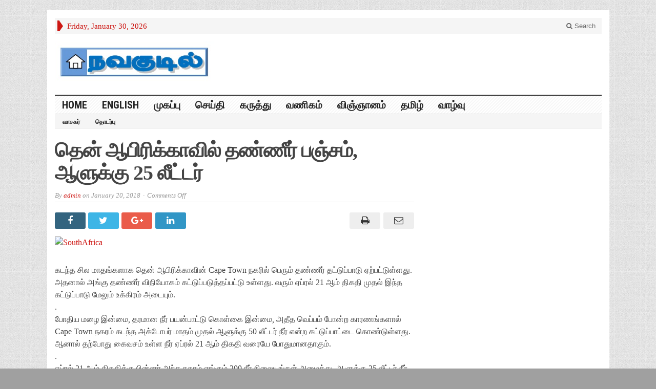

--- FILE ---
content_type: text/html; charset=UTF-8
request_url: https://www.navakudil.com/%E0%AE%A4%E0%AF%86%E0%AE%A9%E0%AF%8D-%E0%AE%86%E0%AE%AA%E0%AE%BF%E0%AE%B0%E0%AE%BF%E0%AE%95%E0%AF%8D%E0%AE%95%E0%AE%BE%E0%AE%B5%E0%AE%BF%E0%AE%B2%E0%AF%8D-%E0%AE%A4%E0%AE%A3%E0%AF%8D%E0%AE%A3%E0%AF%80/
body_size: 39320
content:
<!DOCTYPE html>
<html lang="en-US" class="no-js">
<head>

	<meta charset="UTF-8">
	<meta name="viewport" content="width=device-width, initial-scale=1">
	<link rel="profile" href="http://gmpg.org/xfn/11">
		
	<title>தென் ஆபிரிக்காவில் தண்ணீர் பஞ்சம், ஆளுக்கு 25 லீட்டர் &#8211; Truth is knowledge</title>
<meta name='robots' content='max-image-preview:large' />
	<style>img:is([sizes="auto" i], [sizes^="auto," i]) { contain-intrinsic-size: 3000px 1500px }</style>
	<link rel='dns-prefetch' href='//fonts.googleapis.com' />
<link rel="alternate" type="application/rss+xml" title="Truth is knowledge &raquo; Feed" href="https://www.navakudil.com/feed/" />
<link rel="alternate" type="application/rss+xml" title="Truth is knowledge &raquo; Comments Feed" href="https://www.navakudil.com/comments/feed/" />
<script type="text/javascript">
/* <![CDATA[ */
window._wpemojiSettings = {"baseUrl":"https:\/\/s.w.org\/images\/core\/emoji\/16.0.1\/72x72\/","ext":".png","svgUrl":"https:\/\/s.w.org\/images\/core\/emoji\/16.0.1\/svg\/","svgExt":".svg","source":{"concatemoji":"https:\/\/www.navakudil.com\/wp-includes\/js\/wp-emoji-release.min.js?ver=6.8.3"}};
/*! This file is auto-generated */
!function(s,n){var o,i,e;function c(e){try{var t={supportTests:e,timestamp:(new Date).valueOf()};sessionStorage.setItem(o,JSON.stringify(t))}catch(e){}}function p(e,t,n){e.clearRect(0,0,e.canvas.width,e.canvas.height),e.fillText(t,0,0);var t=new Uint32Array(e.getImageData(0,0,e.canvas.width,e.canvas.height).data),a=(e.clearRect(0,0,e.canvas.width,e.canvas.height),e.fillText(n,0,0),new Uint32Array(e.getImageData(0,0,e.canvas.width,e.canvas.height).data));return t.every(function(e,t){return e===a[t]})}function u(e,t){e.clearRect(0,0,e.canvas.width,e.canvas.height),e.fillText(t,0,0);for(var n=e.getImageData(16,16,1,1),a=0;a<n.data.length;a++)if(0!==n.data[a])return!1;return!0}function f(e,t,n,a){switch(t){case"flag":return n(e,"\ud83c\udff3\ufe0f\u200d\u26a7\ufe0f","\ud83c\udff3\ufe0f\u200b\u26a7\ufe0f")?!1:!n(e,"\ud83c\udde8\ud83c\uddf6","\ud83c\udde8\u200b\ud83c\uddf6")&&!n(e,"\ud83c\udff4\udb40\udc67\udb40\udc62\udb40\udc65\udb40\udc6e\udb40\udc67\udb40\udc7f","\ud83c\udff4\u200b\udb40\udc67\u200b\udb40\udc62\u200b\udb40\udc65\u200b\udb40\udc6e\u200b\udb40\udc67\u200b\udb40\udc7f");case"emoji":return!a(e,"\ud83e\udedf")}return!1}function g(e,t,n,a){var r="undefined"!=typeof WorkerGlobalScope&&self instanceof WorkerGlobalScope?new OffscreenCanvas(300,150):s.createElement("canvas"),o=r.getContext("2d",{willReadFrequently:!0}),i=(o.textBaseline="top",o.font="600 32px Arial",{});return e.forEach(function(e){i[e]=t(o,e,n,a)}),i}function t(e){var t=s.createElement("script");t.src=e,t.defer=!0,s.head.appendChild(t)}"undefined"!=typeof Promise&&(o="wpEmojiSettingsSupports",i=["flag","emoji"],n.supports={everything:!0,everythingExceptFlag:!0},e=new Promise(function(e){s.addEventListener("DOMContentLoaded",e,{once:!0})}),new Promise(function(t){var n=function(){try{var e=JSON.parse(sessionStorage.getItem(o));if("object"==typeof e&&"number"==typeof e.timestamp&&(new Date).valueOf()<e.timestamp+604800&&"object"==typeof e.supportTests)return e.supportTests}catch(e){}return null}();if(!n){if("undefined"!=typeof Worker&&"undefined"!=typeof OffscreenCanvas&&"undefined"!=typeof URL&&URL.createObjectURL&&"undefined"!=typeof Blob)try{var e="postMessage("+g.toString()+"("+[JSON.stringify(i),f.toString(),p.toString(),u.toString()].join(",")+"));",a=new Blob([e],{type:"text/javascript"}),r=new Worker(URL.createObjectURL(a),{name:"wpTestEmojiSupports"});return void(r.onmessage=function(e){c(n=e.data),r.terminate(),t(n)})}catch(e){}c(n=g(i,f,p,u))}t(n)}).then(function(e){for(var t in e)n.supports[t]=e[t],n.supports.everything=n.supports.everything&&n.supports[t],"flag"!==t&&(n.supports.everythingExceptFlag=n.supports.everythingExceptFlag&&n.supports[t]);n.supports.everythingExceptFlag=n.supports.everythingExceptFlag&&!n.supports.flag,n.DOMReady=!1,n.readyCallback=function(){n.DOMReady=!0}}).then(function(){return e}).then(function(){var e;n.supports.everything||(n.readyCallback(),(e=n.source||{}).concatemoji?t(e.concatemoji):e.wpemoji&&e.twemoji&&(t(e.twemoji),t(e.wpemoji)))}))}((window,document),window._wpemojiSettings);
/* ]]> */
</script>
<style id='wp-emoji-styles-inline-css' type='text/css'>

	img.wp-smiley, img.emoji {
		display: inline !important;
		border: none !important;
		box-shadow: none !important;
		height: 1em !important;
		width: 1em !important;
		margin: 0 0.07em !important;
		vertical-align: -0.1em !important;
		background: none !important;
		padding: 0 !important;
	}
</style>
<link rel='stylesheet' id='wp-block-library-css' href='https://www.navakudil.com/wp-includes/css/dist/block-library/style.min.css?ver=6.8.3' type='text/css' media='all' />
<style id='classic-theme-styles-inline-css' type='text/css'>
/*! This file is auto-generated */
.wp-block-button__link{color:#fff;background-color:#32373c;border-radius:9999px;box-shadow:none;text-decoration:none;padding:calc(.667em + 2px) calc(1.333em + 2px);font-size:1.125em}.wp-block-file__button{background:#32373c;color:#fff;text-decoration:none}
</style>
<style id='global-styles-inline-css' type='text/css'>
:root{--wp--preset--aspect-ratio--square: 1;--wp--preset--aspect-ratio--4-3: 4/3;--wp--preset--aspect-ratio--3-4: 3/4;--wp--preset--aspect-ratio--3-2: 3/2;--wp--preset--aspect-ratio--2-3: 2/3;--wp--preset--aspect-ratio--16-9: 16/9;--wp--preset--aspect-ratio--9-16: 9/16;--wp--preset--color--black: #000000;--wp--preset--color--cyan-bluish-gray: #abb8c3;--wp--preset--color--white: #ffffff;--wp--preset--color--pale-pink: #f78da7;--wp--preset--color--vivid-red: #cf2e2e;--wp--preset--color--luminous-vivid-orange: #ff6900;--wp--preset--color--luminous-vivid-amber: #fcb900;--wp--preset--color--light-green-cyan: #7bdcb5;--wp--preset--color--vivid-green-cyan: #00d084;--wp--preset--color--pale-cyan-blue: #8ed1fc;--wp--preset--color--vivid-cyan-blue: #0693e3;--wp--preset--color--vivid-purple: #9b51e0;--wp--preset--gradient--vivid-cyan-blue-to-vivid-purple: linear-gradient(135deg,rgba(6,147,227,1) 0%,rgb(155,81,224) 100%);--wp--preset--gradient--light-green-cyan-to-vivid-green-cyan: linear-gradient(135deg,rgb(122,220,180) 0%,rgb(0,208,130) 100%);--wp--preset--gradient--luminous-vivid-amber-to-luminous-vivid-orange: linear-gradient(135deg,rgba(252,185,0,1) 0%,rgba(255,105,0,1) 100%);--wp--preset--gradient--luminous-vivid-orange-to-vivid-red: linear-gradient(135deg,rgba(255,105,0,1) 0%,rgb(207,46,46) 100%);--wp--preset--gradient--very-light-gray-to-cyan-bluish-gray: linear-gradient(135deg,rgb(238,238,238) 0%,rgb(169,184,195) 100%);--wp--preset--gradient--cool-to-warm-spectrum: linear-gradient(135deg,rgb(74,234,220) 0%,rgb(151,120,209) 20%,rgb(207,42,186) 40%,rgb(238,44,130) 60%,rgb(251,105,98) 80%,rgb(254,248,76) 100%);--wp--preset--gradient--blush-light-purple: linear-gradient(135deg,rgb(255,206,236) 0%,rgb(152,150,240) 100%);--wp--preset--gradient--blush-bordeaux: linear-gradient(135deg,rgb(254,205,165) 0%,rgb(254,45,45) 50%,rgb(107,0,62) 100%);--wp--preset--gradient--luminous-dusk: linear-gradient(135deg,rgb(255,203,112) 0%,rgb(199,81,192) 50%,rgb(65,88,208) 100%);--wp--preset--gradient--pale-ocean: linear-gradient(135deg,rgb(255,245,203) 0%,rgb(182,227,212) 50%,rgb(51,167,181) 100%);--wp--preset--gradient--electric-grass: linear-gradient(135deg,rgb(202,248,128) 0%,rgb(113,206,126) 100%);--wp--preset--gradient--midnight: linear-gradient(135deg,rgb(2,3,129) 0%,rgb(40,116,252) 100%);--wp--preset--font-size--small: 13px;--wp--preset--font-size--medium: 20px;--wp--preset--font-size--large: 36px;--wp--preset--font-size--x-large: 42px;--wp--preset--spacing--20: 0.44rem;--wp--preset--spacing--30: 0.67rem;--wp--preset--spacing--40: 1rem;--wp--preset--spacing--50: 1.5rem;--wp--preset--spacing--60: 2.25rem;--wp--preset--spacing--70: 3.38rem;--wp--preset--spacing--80: 5.06rem;--wp--preset--shadow--natural: 6px 6px 9px rgba(0, 0, 0, 0.2);--wp--preset--shadow--deep: 12px 12px 50px rgba(0, 0, 0, 0.4);--wp--preset--shadow--sharp: 6px 6px 0px rgba(0, 0, 0, 0.2);--wp--preset--shadow--outlined: 6px 6px 0px -3px rgba(255, 255, 255, 1), 6px 6px rgba(0, 0, 0, 1);--wp--preset--shadow--crisp: 6px 6px 0px rgba(0, 0, 0, 1);}:where(.is-layout-flex){gap: 0.5em;}:where(.is-layout-grid){gap: 0.5em;}body .is-layout-flex{display: flex;}.is-layout-flex{flex-wrap: wrap;align-items: center;}.is-layout-flex > :is(*, div){margin: 0;}body .is-layout-grid{display: grid;}.is-layout-grid > :is(*, div){margin: 0;}:where(.wp-block-columns.is-layout-flex){gap: 2em;}:where(.wp-block-columns.is-layout-grid){gap: 2em;}:where(.wp-block-post-template.is-layout-flex){gap: 1.25em;}:where(.wp-block-post-template.is-layout-grid){gap: 1.25em;}.has-black-color{color: var(--wp--preset--color--black) !important;}.has-cyan-bluish-gray-color{color: var(--wp--preset--color--cyan-bluish-gray) !important;}.has-white-color{color: var(--wp--preset--color--white) !important;}.has-pale-pink-color{color: var(--wp--preset--color--pale-pink) !important;}.has-vivid-red-color{color: var(--wp--preset--color--vivid-red) !important;}.has-luminous-vivid-orange-color{color: var(--wp--preset--color--luminous-vivid-orange) !important;}.has-luminous-vivid-amber-color{color: var(--wp--preset--color--luminous-vivid-amber) !important;}.has-light-green-cyan-color{color: var(--wp--preset--color--light-green-cyan) !important;}.has-vivid-green-cyan-color{color: var(--wp--preset--color--vivid-green-cyan) !important;}.has-pale-cyan-blue-color{color: var(--wp--preset--color--pale-cyan-blue) !important;}.has-vivid-cyan-blue-color{color: var(--wp--preset--color--vivid-cyan-blue) !important;}.has-vivid-purple-color{color: var(--wp--preset--color--vivid-purple) !important;}.has-black-background-color{background-color: var(--wp--preset--color--black) !important;}.has-cyan-bluish-gray-background-color{background-color: var(--wp--preset--color--cyan-bluish-gray) !important;}.has-white-background-color{background-color: var(--wp--preset--color--white) !important;}.has-pale-pink-background-color{background-color: var(--wp--preset--color--pale-pink) !important;}.has-vivid-red-background-color{background-color: var(--wp--preset--color--vivid-red) !important;}.has-luminous-vivid-orange-background-color{background-color: var(--wp--preset--color--luminous-vivid-orange) !important;}.has-luminous-vivid-amber-background-color{background-color: var(--wp--preset--color--luminous-vivid-amber) !important;}.has-light-green-cyan-background-color{background-color: var(--wp--preset--color--light-green-cyan) !important;}.has-vivid-green-cyan-background-color{background-color: var(--wp--preset--color--vivid-green-cyan) !important;}.has-pale-cyan-blue-background-color{background-color: var(--wp--preset--color--pale-cyan-blue) !important;}.has-vivid-cyan-blue-background-color{background-color: var(--wp--preset--color--vivid-cyan-blue) !important;}.has-vivid-purple-background-color{background-color: var(--wp--preset--color--vivid-purple) !important;}.has-black-border-color{border-color: var(--wp--preset--color--black) !important;}.has-cyan-bluish-gray-border-color{border-color: var(--wp--preset--color--cyan-bluish-gray) !important;}.has-white-border-color{border-color: var(--wp--preset--color--white) !important;}.has-pale-pink-border-color{border-color: var(--wp--preset--color--pale-pink) !important;}.has-vivid-red-border-color{border-color: var(--wp--preset--color--vivid-red) !important;}.has-luminous-vivid-orange-border-color{border-color: var(--wp--preset--color--luminous-vivid-orange) !important;}.has-luminous-vivid-amber-border-color{border-color: var(--wp--preset--color--luminous-vivid-amber) !important;}.has-light-green-cyan-border-color{border-color: var(--wp--preset--color--light-green-cyan) !important;}.has-vivid-green-cyan-border-color{border-color: var(--wp--preset--color--vivid-green-cyan) !important;}.has-pale-cyan-blue-border-color{border-color: var(--wp--preset--color--pale-cyan-blue) !important;}.has-vivid-cyan-blue-border-color{border-color: var(--wp--preset--color--vivid-cyan-blue) !important;}.has-vivid-purple-border-color{border-color: var(--wp--preset--color--vivid-purple) !important;}.has-vivid-cyan-blue-to-vivid-purple-gradient-background{background: var(--wp--preset--gradient--vivid-cyan-blue-to-vivid-purple) !important;}.has-light-green-cyan-to-vivid-green-cyan-gradient-background{background: var(--wp--preset--gradient--light-green-cyan-to-vivid-green-cyan) !important;}.has-luminous-vivid-amber-to-luminous-vivid-orange-gradient-background{background: var(--wp--preset--gradient--luminous-vivid-amber-to-luminous-vivid-orange) !important;}.has-luminous-vivid-orange-to-vivid-red-gradient-background{background: var(--wp--preset--gradient--luminous-vivid-orange-to-vivid-red) !important;}.has-very-light-gray-to-cyan-bluish-gray-gradient-background{background: var(--wp--preset--gradient--very-light-gray-to-cyan-bluish-gray) !important;}.has-cool-to-warm-spectrum-gradient-background{background: var(--wp--preset--gradient--cool-to-warm-spectrum) !important;}.has-blush-light-purple-gradient-background{background: var(--wp--preset--gradient--blush-light-purple) !important;}.has-blush-bordeaux-gradient-background{background: var(--wp--preset--gradient--blush-bordeaux) !important;}.has-luminous-dusk-gradient-background{background: var(--wp--preset--gradient--luminous-dusk) !important;}.has-pale-ocean-gradient-background{background: var(--wp--preset--gradient--pale-ocean) !important;}.has-electric-grass-gradient-background{background: var(--wp--preset--gradient--electric-grass) !important;}.has-midnight-gradient-background{background: var(--wp--preset--gradient--midnight) !important;}.has-small-font-size{font-size: var(--wp--preset--font-size--small) !important;}.has-medium-font-size{font-size: var(--wp--preset--font-size--medium) !important;}.has-large-font-size{font-size: var(--wp--preset--font-size--large) !important;}.has-x-large-font-size{font-size: var(--wp--preset--font-size--x-large) !important;}
:where(.wp-block-post-template.is-layout-flex){gap: 1.25em;}:where(.wp-block-post-template.is-layout-grid){gap: 1.25em;}
:where(.wp-block-columns.is-layout-flex){gap: 2em;}:where(.wp-block-columns.is-layout-grid){gap: 2em;}
:root :where(.wp-block-pullquote){font-size: 1.5em;line-height: 1.6;}
</style>
<link rel='stylesheet' id='gabfire-style-css' href='https://www.navakudil.com/wp-content/themes/advanced-newspaper/style.css?ver=6.8.3' type='text/css' media='all' />
<link rel='stylesheet' id='custom-style-css' href='https://fonts.googleapis.com/css?family=Droid+Sans%3A700%7COpen+Sans%3A400%2C700%7CRoboto+Condensed%3A400%2C700&#038;subset=latin-ext&#038;ver=6.8.3' type='text/css' media='all' />
<script type="text/javascript" src="https://www.navakudil.com/wp-includes/js/jquery/jquery.min.js?ver=3.7.1" id="jquery-core-js"></script>
<script type="text/javascript" src="https://www.navakudil.com/wp-includes/js/jquery/jquery-migrate.min.js?ver=3.4.1" id="jquery-migrate-js"></script>
<script type="text/javascript" src="https://www.navakudil.com/wp-content/themes/advanced-newspaper/inc/js/jquery.cycle2.min.js?ver=6.8.3" id="cycle2-js"></script>
<script type="text/javascript" src="https://www.navakudil.com/wp-content/themes/advanced-newspaper/inc/js/theia-sticky-sidebar.js?ver=6.8.3" id="theia-sticky-sidebar-js"></script>
<script type="text/javascript" src="https://www.navakudil.com/wp-content/themes/advanced-newspaper/inc/js/owl.carousel.min.js?ver=6.8.3" id="owl-carousel-js"></script>
<script type="text/javascript" src="https://www.navakudil.com/wp-content/themes/advanced-newspaper/framework/bootstrap/js/bootstrap.min.js?ver=6.8.3" id="bootstrap-js"></script>
<script type="text/javascript" src="https://www.navakudil.com/wp-content/themes/advanced-newspaper/inc/js/responsive-menu.js?ver=6.8.3" id="responsive-menu-js"></script>
<link rel="https://api.w.org/" href="https://www.navakudil.com/wp-json/" /><link rel="alternate" title="JSON" type="application/json" href="https://www.navakudil.com/wp-json/wp/v2/posts/2992" /><link rel="EditURI" type="application/rsd+xml" title="RSD" href="https://www.navakudil.com/xmlrpc.php?rsd" />
<meta name="generator" content="WordPress 6.8.3" />
<link rel="canonical" href="https://www.navakudil.com/%e0%ae%a4%e0%af%86%e0%ae%a9%e0%af%8d-%e0%ae%86%e0%ae%aa%e0%ae%bf%e0%ae%b0%e0%ae%bf%e0%ae%95%e0%af%8d%e0%ae%95%e0%ae%be%e0%ae%b5%e0%ae%bf%e0%ae%b2%e0%af%8d-%e0%ae%a4%e0%ae%a3%e0%af%8d%e0%ae%a3%e0%af%80/" />
<link rel='shortlink' href='https://www.navakudil.com/?p=2992' />
<link rel="alternate" title="oEmbed (JSON)" type="application/json+oembed" href="https://www.navakudil.com/wp-json/oembed/1.0/embed?url=https%3A%2F%2Fwww.navakudil.com%2F%25e0%25ae%25a4%25e0%25af%2586%25e0%25ae%25a9%25e0%25af%258d-%25e0%25ae%2586%25e0%25ae%25aa%25e0%25ae%25bf%25e0%25ae%25b0%25e0%25ae%25bf%25e0%25ae%2595%25e0%25af%258d%25e0%25ae%2595%25e0%25ae%25be%25e0%25ae%25b5%25e0%25ae%25bf%25e0%25ae%25b2%25e0%25af%258d-%25e0%25ae%25a4%25e0%25ae%25a3%25e0%25af%258d%25e0%25ae%25a3%25e0%25af%2580%2F" />
<link rel="alternate" title="oEmbed (XML)" type="text/xml+oembed" href="https://www.navakudil.com/wp-json/oembed/1.0/embed?url=https%3A%2F%2Fwww.navakudil.com%2F%25e0%25ae%25a4%25e0%25af%2586%25e0%25ae%25a9%25e0%25af%258d-%25e0%25ae%2586%25e0%25ae%25aa%25e0%25ae%25bf%25e0%25ae%25b0%25e0%25ae%25bf%25e0%25ae%2595%25e0%25af%258d%25e0%25ae%2595%25e0%25ae%25be%25e0%25ae%25b5%25e0%25ae%25bf%25e0%25ae%25b2%25e0%25af%258d-%25e0%25ae%25a4%25e0%25ae%25a3%25e0%25af%258d%25e0%25ae%25a3%25e0%25af%2580%2F&#038;format=xml" />
<link rel="shortcut icon" href="https://www.navakudil.com/wp-content/themes/advanced-newspaper/framework/admin/images/favicon.ico" />			<script type='text/javascript'>
			(function($) {
				$(document).ready(function() { 
					$(".children").parent("li").addClass("has-child-menu");
					$(".sub-menu").parent("li").addClass("has-child-menu");
					$(".drop").parent("li").addClass("has-child-menu");
					
					$('.fadeimage').hover(
						function() {$(this).stop().animate({ opacity: 0.5 }, 800);},
						function() {$(this).stop().animate({ opacity: 1.0 }, 800);}
					);
					
					$('.mastheadnav li ul,.mainnav li ul,.subnav li ul,.mastheadnav li ul,.mainnav li ul').hide().removeClass('fallback');
					$('.mastheadnav > li,.mainnav > li,.subnav > li,.mainnav > li').hover(
						function () {
							$('ul', this).stop().slideDown(250);
						},
						function () {
							$('ul', this).stop().slideUp(250);
						}
					);

					$('[data-toggle="tooltip"]').tooltip({
						'placement': 'top'
					});	

					$('.sidebar-wrapper, .post-wrapper')
					.theiaStickySidebar({
						additionalMarginTop: 30,
						additionalMarginBottom: 30
					});
				
					/* InnerPage Slider */
					var innerslider = $(".carousel-gallery");
					innerslider.owlCarousel({
					  autoPlay: 999999,
					  pagination:true,
					  singleItem : true,
					  autoHeight : true,
					  mouseDrag: false,
					  touchDrag: false					  
					});	
					$(".carousel-gallery-next").click(function(){
						innerslider.trigger('owl.next');
					});
					$(".carousel-gallery-prev").click(function(){
						innerslider.trigger('owl.prev');
					});
					
					/* InnerPage Slider */
					var owl4 = $(".carousel-four");
					owl4.owlCarousel({
					  autoPlay: 999999,
					  pagination:true,
					  singleItem : true,
					  autoHeight : true,
					  mouseDrag: false,
					  touchDrag: false					  
					});	
					$(".carousel-four-next").click(function(){
						owl4.trigger('owl.next');
					});
					$(".carousel-four-prev").click(function(){
						owl4.trigger('owl.prev');
					});						
					
					// Responsive Menu (TinyNav)
					$(".responsive_menu").tinyNav({
						active: 'current_page_item', // Set the "active" class for default menu
						label: ''
					});
					$(".tinynav").selectbox();			
					
					$('a[href="#top"]').click(function(){
						$('html, body').animate({scrollTop:0}, 'slow');
						return false;
					});
					$('.modal').on('shown.bs.modal', function() {
					  $(this).find('[autofocus]').focus();
					});					
				});
			})(jQuery);
			</script>
		<style type="text/css" id="custom-background-css">
body.custom-background { background-color: #a0a0a0; }
</style>
	
</head>

<body class="wp-singular post-template-default single single-post postid-2992 single-format-standard custom-background wp-theme-advanced-newspaper" itemscope="itemscope" itemtype="http://schema.org/WebPage">


<div class="container">

	<header itemscope="itemscope" itemtype="http://schema.org/WPHeader" role="banner">
		<div class="row"><!-- Site Masthead Row-->
			<nav class="col-md-12 masthead-navigation" itemscope="itemscope" itemtype="http://schema.org/SiteNavigationElement" role="navigation">
				<ul class="mastheadnav">
					
					<li><span class="arrow-right"></span></li>
											<li class="masthead_date">
							<script type="text/javascript">
								<!--
								var mydate=new Date()
								var year=mydate.getYear()
								if (year < 1000)
								year+=1900
								var day=mydate.getDay()
								var month=mydate.getMonth()
								var daym=mydate.getDate()
								if (daym<10)
								daym="0"+daym
								var dayarray=new Array("Sunday","Monday","Tuesday","Wednesday","Thursday","Friday","Saturday")
								var montharray=new Array("January","February","March","April","May","June","July","August","September","October","November","December")
								document.write(""+dayarray[day]+", "+montharray[month]+" "+daym+", "+year+"")
								// -->
							</script>
						</li>
						<li></li>
										 
											
					
					<li class="pull-right gab_headersearch"> <a data-toggle="modal" href="#searchModal"><i class="fa fa-search"></i> Search</a></li>
					<li class="pull-right"></li>
				</ul>
			</nav>

			<!-- Modal -->
<div class="modal fade" id="searchModal" tabindex="-1" role="dialog" aria-labelledby="myModalLabel" aria-hidden="true">
	<div class="modal-dialog">
	  <div class="modal-content">
		<div class="modal-header">
		  <button type="button" class="close" data-dismiss="modal" aria-hidden="true">&times;</button>
		  <h4 class="modal-title">Search in Site</h4>
		</div>
		<div class="modal-body">
			<form action="https://www.navakudil.com/">
				<div class="input-prepend">
					<label>To search in site, type your keyword and hit enter</label>
					<input type="text" name="s" class="form-control" placeholder="Type keyword and hit enter" autofocus>
				</div>
			</form>	
		</div>
		<div class="modal-footer">
		  <button type="button" class="btn btn-default" data-dismiss="modal">Close</button>
		</div>
	  </div><!-- /.modal-content -->
	</div><!-- /.modal-dialog -->
</div><!-- /.modal -->		</div><!-- /.row Site Masthead Row -->
	
		<div class="row">
			<div class="col-lg-12">
				<div id="header">
											
						<div class="logo logo-banner pull-left" style="float:left;margin:0;padding:15px 0px 15px 0px;">	
															<h1>
									<a href="https://www.navakudil.com/" title="">
										<img src="http://www.navakudil.com/wp-content/uploads/2012/12/LogoTest.jpg" alt="Truth is knowledge" title="Truth is knowledge"/>
									</a>
								</h1>
													</div><!-- logo -->
						
						<div class="header-ad pull-right logo-banner">
													</div>
						
						<div class="clearfix"></div>
											

				</div><!-- /header -->	
			</div><!-- /col-lg-12 -->	
		</div><!-- /row -->	
		
		<div class="row site-nav">
			<div class="col-lg-12">
				
				<nav class="main-navigation" itemscope="itemscope" itemtype="http://schema.org/SiteNavigationElement" role="navigation">
					<ul class="mainnav responsive_menu">
						<li><a href="https://www.navakudil.com/">HOME</a></li>
						<li id="menu-item-74" class="menu-item menu-item-type-taxonomy menu-item-object-category menu-item-74"><a href="https://www.navakudil.com/category/english/">English</a></li>
<li id="menu-item-64" class="menu-item menu-item-type-custom menu-item-object-custom menu-item-home menu-item-64"><a href="http://www.navakudil.com">முகப்பு</a></li>
<li id="menu-item-56" class="menu-item menu-item-type-taxonomy menu-item-object-category current-post-ancestor current-menu-parent current-post-parent menu-item-56"><a href="https://www.navakudil.com/category/%e0%ae%9a%e0%af%86%e0%ae%af%e0%af%8d%e0%ae%a4%e0%ae%bf/">செய்தி</a></li>
<li id="menu-item-55" class="menu-item menu-item-type-taxonomy menu-item-object-category menu-item-55"><a href="https://www.navakudil.com/category/%e0%ae%95%e0%ae%b0%e0%af%81%e0%ae%a4%e0%af%8d%e0%ae%a4%e0%af%81/">கருத்து</a></li>
<li id="menu-item-59" class="menu-item menu-item-type-taxonomy menu-item-object-category menu-item-59"><a href="https://www.navakudil.com/category/%e0%ae%b5%e0%ae%a3%e0%ae%bf%e0%ae%95%e0%ae%ae%e0%af%8d/">வணிகம்</a></li>
<li id="menu-item-61" class="menu-item menu-item-type-taxonomy menu-item-object-category menu-item-61"><a href="https://www.navakudil.com/category/%e0%ae%b5%e0%ae%bf%e0%ae%9e%e0%af%8d%e0%ae%9e%e0%ae%be%e0%ae%a9%e0%ae%ae%e0%af%8d/">விஞ்ஞானம்</a></li>
<li id="menu-item-57" class="menu-item menu-item-type-taxonomy menu-item-object-category menu-item-has-children menu-item-57"><a href="https://www.navakudil.com/category/%e0%ae%a4%e0%ae%ae%e0%ae%bf%e0%ae%b4%e0%af%8d/">தமிழ்</a>
<ul class="sub-menu">
	<li id="menu-item-116" class="menu-item menu-item-type-taxonomy menu-item-object-category menu-item-116"><a href="https://www.navakudil.com/category/%e0%ae%a4%e0%ae%ae%e0%ae%bf%e0%ae%b4%e0%af%8d/%e0%ae%9a%e0%ae%bf%e0%ae%b1%e0%af%81%e0%ae%95%e0%ae%a4%e0%af%88/">சிறுகதை</a></li>
	<li id="menu-item-115" class="menu-item menu-item-type-taxonomy menu-item-object-category menu-item-115"><a href="https://www.navakudil.com/category/%e0%ae%a4%e0%ae%ae%e0%ae%bf%e0%ae%b4%e0%af%8d/%e0%ae%95%e0%ae%b5%e0%ae%bf%e0%ae%a4%e0%af%88/">கவிதை</a></li>
	<li id="menu-item-114" class="menu-item menu-item-type-taxonomy menu-item-object-category menu-item-114"><a href="https://www.navakudil.com/category/%e0%ae%a4%e0%ae%ae%e0%ae%bf%e0%ae%b4%e0%af%8d/%e0%ae%95%e0%ae%9f%e0%af%8d%e0%ae%9f%e0%af%81%e0%ae%b0%e0%af%88/">கட்டுரை</a></li>
	<li id="menu-item-113" class="menu-item menu-item-type-taxonomy menu-item-object-category menu-item-113"><a href="https://www.navakudil.com/category/%e0%ae%a4%e0%ae%ae%e0%ae%bf%e0%ae%b4%e0%af%8d/%e0%ae%87%e0%ae%b2%e0%ae%95%e0%af%8d%e0%ae%95%e0%ae%bf%e0%ae%af%e0%ae%9a%e0%af%8d%e0%ae%9a%e0%af%81%e0%ae%b5%e0%af%88/">இலக்கியச்சுவை</a></li>
</ul>
</li>
<li id="menu-item-60" class="menu-item menu-item-type-taxonomy menu-item-object-category menu-item-has-children menu-item-60"><a href="https://www.navakudil.com/category/%e0%ae%b5%e0%ae%be%e0%ae%b4%e0%af%8d%e0%ae%b5%e0%af%81/">வாழ்வு</a>
<ul class="sub-menu">
	<li id="menu-item-117" class="menu-item menu-item-type-taxonomy menu-item-object-category menu-item-117"><a href="https://www.navakudil.com/category/%e0%ae%b5%e0%ae%be%e0%ae%b4%e0%af%8d%e0%ae%b5%e0%af%81/%e0%ae%9a%e0%ae%ae%e0%af%88%e0%ae%af%e0%ae%b2%e0%af%8d/">சமையல்</a></li>
	<li id="menu-item-120" class="menu-item menu-item-type-taxonomy menu-item-object-category menu-item-120"><a href="https://www.navakudil.com/category/%e0%ae%b5%e0%ae%be%e0%ae%b4%e0%af%8d%e0%ae%b5%e0%af%81/%e0%ae%a8%e0%ae%b2%e0%ae%ae%e0%af%8d/">நலம்</a></li>
	<li id="menu-item-118" class="menu-item menu-item-type-taxonomy menu-item-object-category menu-item-118"><a href="https://www.navakudil.com/category/%e0%ae%b5%e0%ae%be%e0%ae%b4%e0%af%8d%e0%ae%b5%e0%af%81/%e0%ae%9a%e0%af%81%e0%ae%b1%e0%af%8d%e0%ae%b1%e0%af%81%e0%ae%b2%e0%ae%be/">சுற்றுலா</a></li>
	<li id="menu-item-119" class="menu-item menu-item-type-taxonomy menu-item-object-category menu-item-119"><a href="https://www.navakudil.com/category/%e0%ae%b5%e0%ae%be%e0%ae%b4%e0%af%8d%e0%ae%b5%e0%af%81/%e0%ae%a4%e0%ae%bf%e0%ae%b0%e0%af%88%e0%ae%af%e0%af%81%e0%ae%b2%e0%ae%95%e0%af%81/">திரையுலகு</a></li>
</ul>
</li>
					</ul>
				</nav>
				
				<nav class="secondary-navigation" itemscope="itemscope" itemtype="http://schema.org/SiteNavigationElement" role="navigation">
					<ul class="subnav responsive_menu">
						<li id="menu-item-68" class="menu-item menu-item-type-taxonomy menu-item-object-category menu-item-68"><a href="https://www.navakudil.com/category/%e0%ae%b5%e0%ae%be%e0%ae%9a%e0%ae%95%e0%ae%b0%e0%af%8d/">வாசகர்</a></li>
<li id="menu-item-66" class="menu-item menu-item-type-taxonomy menu-item-object-category menu-item-66"><a href="https://www.navakudil.com/category/%e0%ae%a4%e0%af%8a%e0%ae%9f%e0%ae%b0%e0%af%8d%e0%ae%aa%e0%af%81/">தொடர்பு</a></li>
	
					</ul>
				</nav>				
				
			</div>
		</div>	
	</header>
	
	<div class="row ">
	
				
		<main class="col-xs-12 col-md-8 col-sm-8 post-wrapper" role="main" itemprop="mainContentOfPage" itemscope="itemscope" itemtype="http://schema.org/Blog">

							<div class="row">
					<div class="col-lg-12 col-md-12">
						<div class="post-lead">
							<h1 class="entry-title single-post-title" itemprop="headline">
								தென் ஆபிரிக்காவில் தண்ணீர் பஞ்சம், ஆளுக்கு 25 லீட்டர்							</h1>
							
							<p class="postmeta"><span class="gabfire_meta gabfiremeta_bydate">By <span class="author vcard" itemscope="itemscope" itemtype="http://schema.org/Person" itemprop="author"><a href="https://www.navakudil.com/author/ackh212/" rel="author" class="fn" itemprop="name">admin</a></span> on <time class="published updated" itemprop="datePublished" datetime="January 20, 2018T12:35 AM">January 20, 2018</time></span><span class="gabfire_meta gabfiremeta_comment"><span>Comments Off<span class="screen-reader-text"> on தென் ஆபிரிக்காவில் தண்ணீர் பஞ்சம், ஆளுக்கு 25 லீட்டர்</span></span></span></p>						</div>		
					</div>
				</div>			
						
				
		<section class="article-wrapper">
		
						
				<article itemscope itemtype="http://schema.org/NewsArticle" class="entry post-2992 post type-post status-publish format-standard hentry category-uncategorized category-4 last_archivepost">
										
								
							<div class="social-sharethis-post">
										
				
					<a href="http://www.facebook.com/sharer.php?u=https://www.navakudil.com/%e0%ae%a4%e0%af%86%e0%ae%a9%e0%af%8d-%e0%ae%86%e0%ae%aa%e0%ae%bf%e0%ae%b0%e0%ae%bf%e0%ae%95%e0%af%8d%e0%ae%95%e0%ae%be%e0%ae%b5%e0%ae%bf%e0%ae%b2%e0%af%8d-%e0%ae%a4%e0%ae%a3%e0%af%8d%e0%ae%a3%e0%af%80/&t=தென் ஆபிரிக்காவில் தண்ணீர் பஞ்சம், ஆளுக்கு 25 லீட்டர்" data-toggle="tooltip" title="Share on Facebook" rel="nofollow"><span>Share on Facebook</span>
						<i class="fa fa-facebook pull-left"></i>
					</a>

					<a href="http://twitter.com/home?status=தென் ஆபிரிக்காவில் தண்ணீர் பஞ்சம், ஆளுக்கு 25 லீட்டர் => https://www.navakudil.com/%e0%ae%a4%e0%af%86%e0%ae%a9%e0%af%8d-%e0%ae%86%e0%ae%aa%e0%ae%bf%e0%ae%b0%e0%ae%bf%e0%ae%95%e0%af%8d%e0%ae%95%e0%ae%be%e0%ae%b5%e0%ae%bf%e0%ae%b2%e0%af%8d-%e0%ae%a4%e0%ae%a3%e0%af%8d%e0%ae%a3%e0%af%80/" data-toggle="tooltip" title="Share on Twitter" rel="nofollow"><span>Follow on Facebook</span>
						<i class="fa fa-twitter pull-left"></i>
					</a>

					<a href="https://plus.google.com/share?url=https://www.navakudil.com/%e0%ae%a4%e0%af%86%e0%ae%a9%e0%af%8d-%e0%ae%86%e0%ae%aa%e0%ae%bf%e0%ae%b0%e0%ae%bf%e0%ae%95%e0%af%8d%e0%ae%95%e0%ae%be%e0%ae%b5%e0%ae%bf%e0%ae%b2%e0%af%8d-%e0%ae%a4%e0%ae%a3%e0%af%8d%e0%ae%a3%e0%af%80/" data-toggle="tooltip" title="Share on Google+" rel="nofollow"><span>Add to Google+</span>
						<i class="fa fa-google-plus pull-left"></i>
					</a>

					<a href="http://www.linkedin.com/shareArticle?mini=true&url=https://www.navakudil.com/%e0%ae%a4%e0%af%86%e0%ae%a9%e0%af%8d-%e0%ae%86%e0%ae%aa%e0%ae%bf%e0%ae%b0%e0%ae%bf%e0%ae%95%e0%af%8d%e0%ae%95%e0%ae%be%e0%ae%b5%e0%ae%bf%e0%ae%b2%e0%af%8d-%e0%ae%a4%e0%ae%a3%e0%af%8d%e0%ae%a3%e0%af%80/&title=தென் ஆபிரிக்காவில் தண்ணீர் பஞ்சம், ஆளுக்கு 25 லீட்டர்&summary=&source=Truth is knowledge" data-toggle="tooltip" title="Share on LinkedIn" rel="nofollow"><span>Connect on Linked in</span>
						<i class="fa fa-linkedin pull-left"></i>
					</a>

					<a class="pull-right" href="mailto:?mailto:?subject=Truth%20is%20knowledge%20%3A%20&amp;body=I%20recommend%20this%20page%3A%20.%0AYou%20can%20read%20it%20on%3A%20https%3A%2F%2Fwww.navakudil.com%2F%25e0%25ae%25a4%25e0%25af%2586%25e0%25ae%25a9%25e0%25af%258d-%25e0%25ae%2586%25e0%25ae%25aa%25e0%25ae%25bf%25e0%25ae%25b0%25e0%25ae%25bf%25e0%25ae%2595%25e0%25af%258d%25e0%25ae%2595%25e0%25ae%25be%25e0%25ae%25b5%25e0%25ae%25bf%25e0%25ae%25b2%25e0%25af%258d-%25e0%25ae%25a4%25e0%25ae%25a3%25e0%25af%258d%25e0%25ae%25a3%25e0%25af%2580%2F" data-toggle="tooltip" title="Send by Email" rel="nofollow"><span>Subscribe by Email</span>
						<i class="fa fa-envelope-o pull-left"></i>
					</a>
					
					<a class="pull-right" href="javascript:window.print()" data-toggle="tooltip" title="Print This Post" rel="nofollow"><span>Print This Post</span>
						<i class="fa fa-print pull-left"></i>
					</a>
				</div>	
				<div class="clearfix"></div>
			<div class="entry-content" itemprop="text"><p><a href="http://www.navakudil.com/wp-content/uploads/2017/08/SouthAfrica.jpg"><img fetchpriority="high" decoding="async" class="alignnone size-medium wp-image-2557" alt="SouthAfrica" src="http://www.navakudil.com/wp-content/uploads/2017/08/SouthAfrica-300x170.jpg" width="300" height="170" /></a></p>
<div>கடந்த சில மாதங்களாக தென் ஆபிரிக்காவின் Cape Town நகரில் பெரும் தண்ணீர் தட்டுப்பாடு ஏற்பட்டுள்ளது. அதனால் அங்கு தண்ணீர் விநியோகம் கட்டுப்படுத்தப்பட்டு உள்ளது. வரும் ஏப்ரல் 21 ஆம் திகதி முதல் இந்த கட்டுப்பாடு மேலும் உக்கிரம் அடையும்.<br />
.</div>
<div>போதிய மழை இன்மை, தரமான நீர் பயன்பாட்டு கொள்கை இன்மை, அதீத வெப்பம் போன்ற காரணங்களால் Cape Town நகரம் கடந்த அக்டோபர் மாதம் முதல் ஆளுக்கு 50 லீட்டர் நீர் என்ற கட்டுப்பாட்டை கொண்டுள்ளது. ஆனால் தற்போது கைவசம் உள்ள நீர் ஏப்ரல் 21 ஆம் திகதி வரையே போதுமானதாகும்.<br />
.</div>
<div>ஏப்ரல் 21 ஆம் திகதிக்கு பின்னர் அந்த நகரம் எங்கும் 200 நீர் நிலையங்கள் அமைத்து, ஆளுக்கு 25 லீட்டர் நீர் மட்டும் வழங்கப்படும்.<br />
.</div>
<p>அங்குள்ள Theewaterskloof அணை 20% நீரை மட்டுமே தற்போது கொண்டுள்ளது. ஏனைய நீர் அணைகளும், குளங்களும் இவ்வாறு மிக குறைந்த அளவு நீரையே கொண்டுள்ளன.<br />
.</p>
<div class="single_postmeta">
<p><p><strong class="entry-title">தென் ஆபிரிக்காவில் தண்ணீர் பஞ்சம், ஆளுக்கு 25 லீட்டர்</strong> added by <a href="https://www.navakudil.com/author/ackh212/" rel="author" class="author vcard"><span class="fn">admin</span></a> on <time class="published updated" itemprop="datePublished" datetime="2018-01-20T00:35">January 20, 2018</time><br /><a class="block" href="https://www.navakudil.com/author/ackh212/">View all posts by admin &rarr;</a></p>
</div>
</div>					<meta content="2018-01-20T00:35" itemprop="datePublished">
				</article>
				
			
			
<div id="comments" class="gabfire-comments">
	
	
	
	
					
	
	
	
</div><!-- #comments -->				
		</section><!-- articles-wrapper -->			
		</main><!-- col-md-8 -->
		
		<div class="col-md-4 col-sm-4 col-xs-12 sidebar-wrapper">
	<div class="theiaStickySidebar">
		<div class="sidebar" role="complementary" itemscope="itemscope" itemtype="http://schema.org/WPSideBar">
					</div>
	</div>	
</div>	</div>	
	
	<footer role="contentinfo" itemscope="itemscope" itemtype="http://schema.org/WPFooter">

		<div class="row footercats">
			<div class="col-md-12">
				<ul itemscope="itemscope" itemtype="http://schema.org/SiteNavigationElement" role="navigation">
					<div class="menu"></div>
	
				</ul>
			</div>
		</div>
			
		<div class="footer-firstrow row">
		
			<div class="col-md-4 col-lg-4 col-sm-3 col-xs-12 footer-firstrow-widget">
							</div>
			
			<div class="col-md-4 col-lg-4 col-sm-4 col-xs-12 footer-firstrow-widget footer-mid-column">
							</div>
			
			<div class="col-md-4 col-lg-4 col-sm-5 col-xs-12 footer-firstrow-widget">
							</div>
			
		</div>
	<div class="row footer-meta-wrapper">
		<div class="col-md-12">
			<div class="footer-meta">
			
				<div class="footer-metaleft pull-left">
					&copy; 2026, <a href="#top" title="Truth is knowledge" rel="home"><strong>&uarr;</strong> Truth is knowledge</a>				</div><!-- #site-info -->
							
				<div class="footer-metaleft pull-right">
					© www.navakudil.com 2020. All materials on this Web site are the property of www.navakudil.com. Unauthorized use and/or duplication of these material without express and written permission is strictly prohibited. Links with small excerpts may be used, provided that clear credit is given to this Web site.					<a href="http://wordpress.org/" title="Semantic Personal Publishing Platform" rel="generator">Powered by WordPress</a> - 
					<a href="http://www.gabfirethemes.com/" title="WordPress Newspaper Themes">Gabfire Themes</a> 
					<script type="speculationrules">
{"prefetch":[{"source":"document","where":{"and":[{"href_matches":"\/*"},{"not":{"href_matches":["\/wp-*.php","\/wp-admin\/*","\/wp-content\/uploads\/*","\/wp-content\/*","\/wp-content\/plugins\/*","\/wp-content\/themes\/advanced-newspaper\/*","\/*\\?(.+)"]}},{"not":{"selector_matches":"a[rel~=\"nofollow\"]"}},{"not":{"selector_matches":".no-prefetch, .no-prefetch a"}}]},"eagerness":"conservative"}]}
</script>
				</div> <!-- #footer-right-side -->
			</div>
		</div>
	</div>
		
	</footer><!-- /footer -->
	
</div><!-- /container -->

</body>
</html>